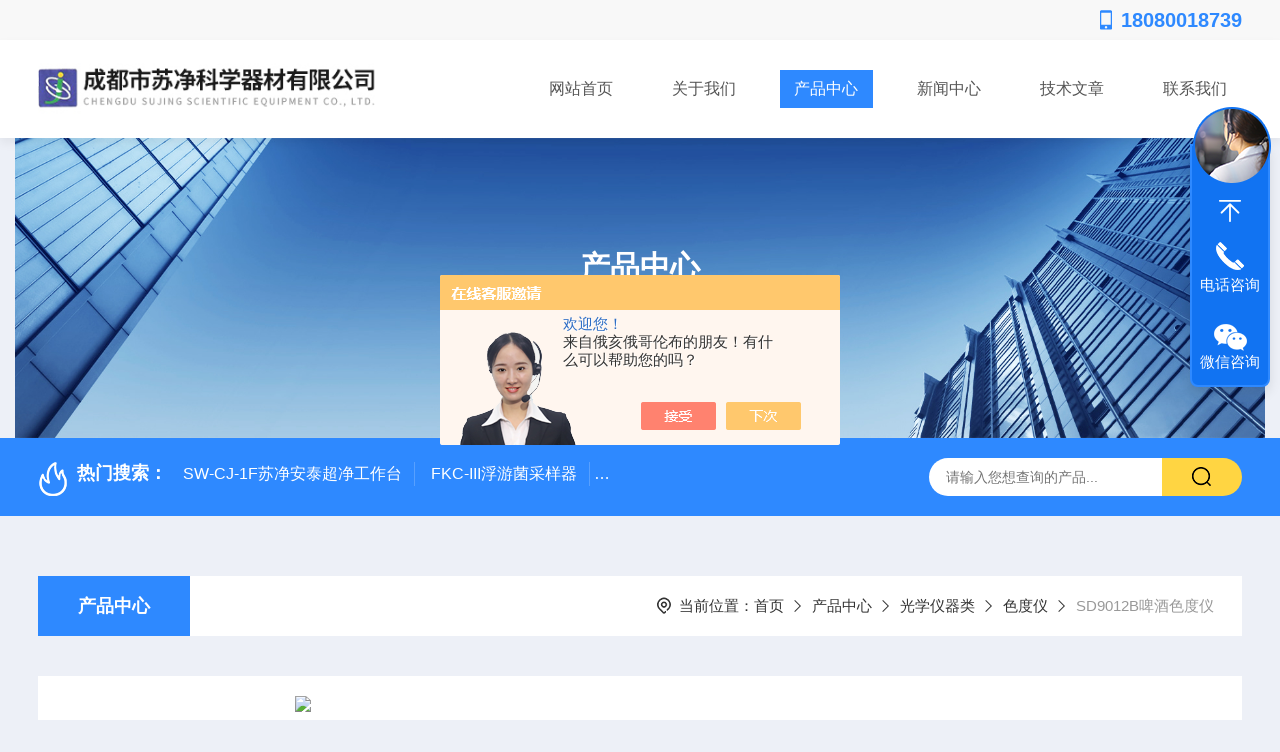

--- FILE ---
content_type: text/html; charset=utf-8
request_url: http://www.cdyiqi.com.cn/cdsujingyiqi-Products-7749500/
body_size: 9863
content:
<!DOCTYPE html PUBLIC "-//W3C//DTD XHTML 1.0 Transitional//EN" "http://www.w3.org/TR/xhtml1/DTD/xhtml1-transitional.dtd">
<html xmlns="http://www.w3.org/1999/xhtml">
<head>
    <meta http-equiv="Content-Type" content="text/html; charset=utf-8" />
    <meta http-equiv="X-UA-Compatible" content="IE=edge,chrome=1" />
    <meta name="renderer" content="webkit|ie-comp|ie-stand" />
    <meta name="viewport" content="width=device-width, initial-scale=1, maximum-scale=1, user-scalable=no" />
    <TITLE>啤酒色度仪SD9012B-成都市苏净科学器材有限公司</TITLE>
<META NAME="Keywords" CONTENT="啤酒色度仪">
<META NAME="Description" CONTENT="成都市苏净科学器材有限公司所提供的SD9012B啤酒色度仪质量可靠、规格齐全,成都市苏净科学器材有限公司不仅具有专业的技术水平,更有良好的售后服务和优质的解决方案,欢迎您来电咨询此产品具体参数及价格等详细信息！">
<script src="/ajax/common.ashx" type="text/javascript"></script>
<script src="/ajax/NewPersonalStyle.Classes.SendMSG,NewPersonalStyle.ashx" type="text/javascript"></script>
<script src="/js/videoback.js" type="text/javascript"></script>
    <link type="text/css" rel="stylesheet" href="/Skins/206226/css/style.css" />
    <link rel="stylesheet" type="text/css" href="/Skins/206226/css/swiper.min.css">
	<script src="/Skins/206226/js/jquery-3.6.0.min.js"></script>
    <script src="/Skins/206226/js/swiper.min.js"></script>
    <!--导航当前状态 JS-->
	<script language="javascript" type="text/javascript"> 
        var nav= '3';
    </script>
    <!--导航当前状态 JS END--> 
    <link rel="shortcut icon" href="/Skins/206226/favicon.ico">
<script type="application/ld+json">
{
"@context": "https://ziyuan.baidu.com/contexts/cambrian.jsonld",
"@id": "http://www.cdyiqi.com.cn/cdsujingyiqi-Products-7749500/",
"title": "啤酒色度仪SD9012B",
"pubDate": "2012-03-26T12:56:47",
"upDate": "2025-04-06T16:03:16"
    }</script>
<script type="text/javascript" src="/ajax/common.ashx"></script>
<script src="/ajax/NewPersonalStyle.Classes.SendMSG,NewPersonalStyle.ashx" type="text/javascript"></script>
<script type="text/javascript">
var viewNames = "";
var cookieArr = document.cookie.match(new RegExp("ViewNames" + "=[_0-9]*", "gi"));
if (cookieArr != null && cookieArr.length > 0) {
   var cookieVal = cookieArr[0].split("=");
    if (cookieVal[0] == "ViewNames") {
        viewNames = unescape(cookieVal[1]);
    }
}
if (viewNames == "") {
    var exp = new Date();
    exp.setTime(exp.getTime() + 7 * 24 * 60 * 60 * 1000);
    viewNames = new Date().valueOf() + "_" + Math.round(Math.random() * 1000 + 1000);
    document.cookie = "ViewNames" + "=" + escape(viewNames) + "; expires" + "=" + exp.toGMTString();
}
SendMSG.ToSaveViewLog("7749500", "ProductsInfo",viewNames, function() {});
</script>
<script language="javaScript" src="/js/JSChat.js"></script><script language="javaScript">function ChatBoxClickGXH() { DoChatBoxClickGXH('https://chat.chem17.com',190862) }</script><script>!window.jQuery && document.write('<script src="https://public.mtnets.com/Plugins/jQuery/2.2.4/jquery-2.2.4.min.js" integrity="sha384-rY/jv8mMhqDabXSo+UCggqKtdmBfd3qC2/KvyTDNQ6PcUJXaxK1tMepoQda4g5vB" crossorigin="anonymous">'+'</scr'+'ipt>');</script><script type="text/javascript" src="https://chat.chem17.com/chat/KFCenterBox/206226"></script><script type="text/javascript" src="https://chat.chem17.com/chat/KFLeftBox/206226"></script><script>
(function(){
var bp = document.createElement('script');
var curProtocol = window.location.protocol.split(':')[0];
if (curProtocol === 'https') {
bp.src = 'https://zz.bdstatic.com/linksubmit/push.js';
}
else {
bp.src = 'http://push.zhanzhang.baidu.com/push.js';
}
var s = document.getElementsByTagName("script")[0];
s.parentNode.insertBefore(bp, s);
})();
</script>
</head>

<body style="background-color:#edf0f7;">

<header>
  <div class="top_one">
  	<div class="w1400 clear">
      <p>
        <i>
        <svg class="icon" viewBox="0 0 1024 1024" version="1.1" xmlns="http://www.w3.org/2000/svg" p-id="4579" width="200" height="200">
		  <path d="M759.296 17.92H264.704c-34.816 0-60.928 28.16-60.928 60.928v864.768c0 34.816 28.16 60.928 60.928 60.928h494.08c34.816 0 62.464-28.16 62.464-60.928V78.848c-1.024-33.28-27.648-60.928-61.952-60.928zM512 945.152c-34.816 0-60.928-28.16-60.928-60.928 0-34.816 28.16-60.928 60.928-60.928 34.816 0 62.464 28.16 62.464 60.928-1.536 33.28-27.648 60.928-62.464 60.928z m247.296-185.856H264.704V141.312h494.08v617.984z" p-id="4580" fill="#2e89ff"></path>
        </svg>
        </i>18080018739
      </p>
    </div>
  </div>
  <div class="top_two">
    <div class="w1400 clear">
      <div class="logo"><a href="/"><img src="/Skins/206226/images/logo.jpg"  alt="成都市苏净科学器材有限公司"/></a></div>
      <nav>
        <div class="menu_open">
          <i></i>
          <i></i>
          <i></i>
        </div>
        <div class="nav">  
          <ul class="nav_ul">
            <li class="nav_item"><a href="/" id="navId1">网站首页</a></li>
            <li class="nav_item"><a href="/aboutus.html" id="navId2">关于我们</a><!--<i></i>-->
              <!--<ul class="nav_item_open">
                  <li class="subopen"><a href="javascript:;">关于我们</a></li>
                  <li class="nav_item2"><a href="/aboutus.html#ab1">企业简介</a></li>
                  <li class="nav_item2"><a href="/aboutus.html#ab2">企业文化</a></li>
                  <li class="nav_item2"><a href="/honor.html">荣誉资质</a></li>
              </ul>-->
            </li>
            <li class="nav_item"><a href="/products.html" id="navId3">产品中心</a></li>
            <li class="nav_item"><a href="/news.html" id="navId4">新闻中心</a></li>                    
            <li class="nav_item"><a href="/article.html" id="navId5">技术文章</a></li>
            <li class="nav_item"><a href="/contact.html" id="navId6">联系我们</a><i></i>
              <ul class="nav_item_open">
                  <li class="subopen"><a href="javascript:;">联系我们</a></li>
                  <li class="nav_item2"><a href="/contact.html">联系我们</a></li>
                  <li class="nav_item2"><a href="/order.html">在线留言</a></li>
              </ul>
              </li>
          </ul>
        </div>
        <div class="hcover"></div>
         <script language="javascript" type="text/javascript">
			try {
				document.getElementById("navId" + nav).className = "navon";
			}
			catch (e) {}
		</script>
      </nav>
      
      
    </div>
  </div>
</header>
<script src="https://www.chem17.com/mystat.aspx?u=cdsujingyiqi"></script>


<!--NyBanner 开始-->
<div class="NyBanner">
	<img src="/Skins/206226/images/nyBanner.jpg" class="nyBa_Img" />
    <div class="NyBa_Con"><p>产品中心</p><i></i><span>Product Center</span></div>
</div>
<!--NyBanner 结束-->
<!--热门关键词&搜索 开始-->
<div class="ly_hotkw_search">
  <div class="hotkw_search w1400">
    <div class="hotkw_left"><img src="/Skins/206226/images/hot.png" /><span>热门搜索：</span>
    
    
      <a href="/cdsujingyiqi-Products-6224796/">SW-CJ-1F苏净安泰超净工作台</a>
    
      <a href="/cdsujingyiqi-Products-8761468/">FKC-III浮游菌采样器</a>
    
      <a href="/cdsujingyiqi-Products-12511839/">WFX-130A北分瑞利分析灵敏度高原子吸收分光光度计</a>
    
      <a href="/cdsujingyiqi-Products-8639323/">电子分析天平生产厂家</a>
    
    
    
      <a href="/cdsujingyiqi-Products-6352195/">BSC-1300IIB2苏净安泰生物安全柜</a>
    
      <a href="/cdsujingyiqi-Products-6224802/">SW-CJ-2F苏净安泰洁净工作台</a>
    
      <a href="/cdsujingyiqi-Products-12528154/">WFX-120B北分瑞利高灵敏度原子吸收分光光度计</a>
    
      <a href="/cdsujingyiqi-Products-12321406/">四川蜀科TG-16生物学无刷电机高速离心机</a>
    
    
    
      <a href="/cdsujingyiqi-Products-29026627/">SW-CJ-1F苏净安泰净化工作台</a>
    
      <a href="/cdsujingyiqi-Products-13461415/">XP204梅特勒电子分析天平</a>
    
      <a href="/cdsujingyiqi-Products-7757307/">高低温试验箱</a>
    
      <a href="/cdsujingyiqi-Products-16946225/">MNA-10LP么能Z大输出流量10升每分钟低噪音MNA-10LP空气发生器</a>
    
    
    
      <a href="/cdsujingyiqi-Products-20066817/">大型高低温试验箱</a>
    
      <a href="/cdsujingyiqi-Products-12314748/">TD-400四川蜀科TD-400真空管无刷电机台式低速离心机</a>
    
      <a href="/cdsujingyiqi-Products-7558483/">FA2204C四川电子分析天平</a>
    
      <a href="/cdsujingyiqi-Products-8635246/">BPG-9050AH高温鼓风干燥箱</a>
    
    </div>
    <div class="search_right">
      <form action="/products.html" method="post" onsubmit="return checkFrom(this);">
        <div class="sc_ipt">
          <input type="text" name="keyword" placeholder="请输入您想查询的产品..." maxlength="50"/>
        </div>
        <div class="sc_btn">
          <input type="submit" value="" />
        </div>
        <div class="clear"></div>
      </form>
    </div>
    <div class="clear"></div>
  </div>
</div>
<!--热门关键词&搜索 结束-->  
<!--Nycase 开始-->
<div class="Nycase">
  <div class="w1400">
    <!--NyCrumb 开始-->
      <div class="NyCrumb">
          <div class="NyCrumb_Main">            
              <ul>
                  <li class="NyActive"><a href="/products.html" class="on">产品中心</a></li><div class="clear"></div>
              </ul>        
              <p><img src="/Skins/206226/images/Crumb.png" class="Crumb" />当前位置：<a href="/">首页</a><img src="/Skins/206226/images/jt9.png" class="CrumbJt" /><a href="/products.html">产品中心</a><img src="/Skins/206226/images/jt9.png" class="CrumbJt" /><a href="/cdsujingyiqi-ParentList-564998/">光学仪器类</a><img src="/Skins/206226/images/jt9.png" class="CrumbJt" /><a href="/cdsujingyiqi-SonList-639484/">色度仪</a><img src="/Skins/206226/images/jt9.png" class="CrumbJt" /><span>SD9012B啤酒色度仪</span></p>    
              <div class="clear"></div>        
          </div>
      </div>
      <!--NyCrumb 结束-->
      <!--NyProDetail 开始-->
    <div class="NyProDetail">
      <div class="NyProDetail_Main">
          <div class="NyProDetail_Img prodetail_img">
              <div id="preview">                
                  <div class="jqzoom" id="spec-n1">
                    
                    <div id="ceshi" style="">
                      <img src="http://img46.chem17.com/gxhpic_37b2cbf738/0a315bd432c3de755ebdfd16e61d9139da209f46d12c8422a96a839482841a52.jpg" jqimg="http://img46.chem17.com/gxhpic_37b2cbf738/0a315bd432c3de755ebdfd16e61d9139da209f46d12c8422a96a839482841a52.jpg" />
                    </div>
                  </div>
                  <div id="spec-n5">
                      <div id="spec-list">
                          <ul class="list-h">                        
                              
                              <li><p><img onclick="jQuery('.videoItem').hide();mybaidu.window.SetPause();" src="http://img46.chem17.com/gxhpic_37b2cbf738/0a315bd432c3de755ebdfd16e61d9139da209f46d12c8422a96a839482841a52_800_800_5.jpg" alt="" data-zoom-image="http://img46.chem17.com/gxhpic_37b2cbf738/0a315bd432c3de755ebdfd16e61d9139da209f46d12c8422a96a839482841a52_800_800_5.jpg" onload="DrawImage(this,460,300)"></p></li>
                              
                          </ul>
                      </div>
                  </div>
              </div>
              <script type=text/javascript>
                  $(function(){			
                     $("#ceshi").jqueryzoom({
                          xzoom:446,
                          yzoom:446,
                          offset:10,
                          position:"right",
                          preload:1,
                          lens:1
                      });	
                      $("#spec-list li").bind("mouseover",function(){
                          var src=$(this).children().children('img').attr("src");
                          $("#ceshi").css("width", "100%");
                          $("#ceshi").css("height", "100%");
                          $("#ceshi").css("position", "");
                          $("#spec-n1 img").eq(0).attr({
                              src:src.replace("\/n5\/","\/n1\/"),
                              jqimg:src.replace("\/n5\/","\/n0\/")
                          });
                          $("#spec-list li p").each(function(){
                              $(this).css({
                                  "border":"1px solid #e5e5e5"
                              });
                              })
                          $(this).children('p').css({
                              "border":"1px solid #2e89ff"
                          });
                      });	
                  })
              </script>
              <script type="text/javascript" src="/Skins/206226/js/lib.js"></script>
              <script type="text/javascript" src="/Skins/206226/js/zzsc.js"></script>
          </div>
          <div class="NyProDetail_Text">
              <p class="NyProDetail_Name">啤酒色度仪</p>
              <div class="NyProDetail_Ms">
                  <span><img src="/Skins/206226/images/ico10.png" />产品简介</span>
                  <h1>啤酒色度仪采用光电比色原理。采用哈同标准溶液进行标定，采用“EBC"作为色度计量单位。可用于啤酒和麦芽汁的色度测量。</br>特点：微电脑，触摸式键盘，LCD背光液晶显示屏，标准串行RS232数据通讯接口，可配接打印机。</br>功能：便携式、交、直流供电、具有低电压指示及自动关机功能。</h1>
              </div>
              <div class="NyProDetail_Tags">
                  <dl>
                      <dd><i></i>产品型号：SD9012B</dd>
                      <dd><i></i>更新时间：2025-04-06</dd>
                      <dd><i></i>厂商性质：代理商</dd>
                      <dd><i></i>访问量：2854</dd>
                      <div class="clear"></div>
                  </dl>
              </div>
              <div class="NyProDetail_Btm">
                  <a href="#cpzx" class="Btn01"><i><em></em></i><span>产品咨询</span></a>
                  <a href="tel:" class="Btn02"><i><em></em></i><span></span></a>
                  <div class="clear"></div>
              </div>
          </div>
          <div class="clear"></div>
      </div>
    </div>
    
      <div class="nyprobox">
        <div class="nyproleft proleft">
          <div>
             <div class="cp_type">
              <div class="hd"><p>product</p><em></em><span>产品分类</span><i></i></div>
              <div class="bd">
                  <ul>  
                       
                    <li>
                        <p><a href="/cdsujingyiqi-ParentList-564998/" >光学仪器类</a><span></span></p>
                        <div>
                           
                            <a href="/cdsujingyiqi-SonList-2248677/">二氧化碳气体检测</a>
                           
                            <a href="/cdsujingyiqi-SonList-1005835/">恒电位仪</a>
                           
                            <a href="/cdsujingyiqi-SonList-859413/">雾度仪</a>
                           
                            <a href="/cdsujingyiqi-SonList-568114/">旋光仪</a>
                           
                            <a href="/cdsujingyiqi-SonList-568113/">白度仪</a>
                           
                            <a href="/cdsujingyiqi-SonList-740494/">色差仪</a>
                           
                            <a href="/cdsujingyiqi-SonList-639484/">色度仪</a>
                           
                            <a href="/cdsujingyiqi-SonList-804402/">分光测色仪</a>
                           
                            <a href="/cdsujingyiqi-SonList-568116/">折光仪-折光器</a>
                           
                            <a href="/cdsujingyiqi-SonList-568111/">浊度仪-浊度计-在线浊度计</a>
                           
                        </div>
                    </li>
                  
                  </ul>
                  <div class="mlphone">
                    <span>tel-phone</span>
                    <p>18080018739</p>
                    <a href="/products.html" class="allpro">查看全部</a>
                  </div>
              </div>
            </div>
          </div>
          <div class="cp_type xxwz">
            <div class="hd"><p>article</p><em></em><span>相关文章</span><i></i></div>
            <div class="bd">
                <ul>  
                   
                  <li>
                      <p><a href="/cdsujingyiqi-Article-3493661/" >三气培养箱在多个领域都有广泛的应用</a></p>
                  </li>
                   
                  <li>
                      <p><a href="/cdsujingyiqi-Article-531281/" > 药品稳定性试验箱结构特点及功能简介</a></p>
                  </li>
                   
                  <li>
                      <p><a href="/cdsujingyiqi-Article-1913052/" >净化工作台在制药行业中的应用</a></p>
                  </li>
                   
                  <li>
                      <p><a href="/cdsujingyiqi-Article-634900/" >如何正确使用超声波细胞粉碎机</a></p>
                  </li>
                   
                  <li>
                      <p><a href="/cdsujingyiqi-Article-370011/" >DHG 型 电热恒温鼓风干燥箱参数</a></p>
                  </li>
                   
                  <li>
                      <p><a href="/cdsujingyiqi-Article-2290557/" >生物安全柜的注意事项和维护保养</a></p>
                  </li>
                
                </ul>
            </div>
          </div>
        </div>
        <div class="nyright nyproxxcont">
          <div class="NyProDetail_Con">
            	<div class="NyProDetail_Tit"><span>详细介绍</span><a href="#cpzx">在线留言</a><div class="clear"></div></div>
                <div><link type="text/css" rel="stylesheet" href="/css/property.css">
<script>
	window.onload=function(){  
		changeTableHeight();  
	}  
	window.onresize=function(){ 
		changeTableHeight();  
	}  
	function changeTableHeight(){ 
		$(".proshowParameter table th").each(function (i,o){
	    var $this=$(o), 
	    height=$this.next().height();
	    $(this).css("height",height);
			var obj = $(o);
			var val = obj.text();
			if(val == '' || val == null || val == undefined){
				$(this).addClass('none');
			}else{
				$(this).removeClass('none');
			}
		});
		$(".proshowParameter table td").each(function (i,o){
			var obj = $(o);
			var val = obj.text();
			if(val == '' || val == null || val == undefined){
				$(this).addClass('none');
			}else{
				$(this).removeClass('none');
			}
		});
	}
</script>
                <section class="proshowParameter">
                	
                    <table style=" margin-bottom:20px;">
                        <tbody>
                            
                                <tr><th>品牌</th><td>上海昕瑞</td> <th></th><td></td></tr>
                            
                        </tbody>
                    </table>
                </section></div>
                <div class="ProDetailText">
                    <div class="description"><p>用途概述&nbsp; Summary&nbsp; of&nbsp; functions</p><p>&nbsp;</p><p>&nbsp;&nbsp;&nbsp; SD9012B<strong>啤酒色度仪</strong>采用光电比色原理。采用哈同（Hartong）标准溶液进行标定，采用&ldquo;EBC&rdquo;作为色度计量单位。可用于啤酒和麦芽汁的色度测量</p><p>SD9012B<strong>啤酒色度仪</strong>产品特点：微电脑，触摸式键盘，LCD背光液晶显示屏，标准串行RS232数据通讯接口，可配接打印机；LCD背光液晶显示屏，可清晰显示日期、时间、测量值及测量单位；可任意编程设置校正标准值，快速自动多点校正，可快速任意选择1-7点自动校正；内置时钟记忆储存系统，实时储存测量和校正数据，可长期储存和调用zui近20组测量数据；配有浊度补偿系统，有效避免试样悬浮颗粒引进的干扰，能正确反映色度的概念自诊断信息提示，直读EBC色度值，10万小时长寿命高强度光源，可免维护长期使用。</p><p>SD9012B<strong></strong>技术指标：</p><table border="0" cellspacing="0" cellpadding="0">    <tbody>        <tr>            <td width="204">            <p>测量范围Model</p>            </td>            <td width="300">            <p>0～30EBC</p>            </td>        </tr>        <tr>            <td width="204">            <p>示值误差Basic error（F.S）</p>            </td>            <td width="300">            <p>2～5EBC时 &le;&plusmn;0.25EBC</p>            <p>5～10EBC时 &le;&plusmn;0.5EBC</p>            <p>10～30EBC时 &le;&plusmn;1EBC</p>            </td>        </tr>        <tr>            <td width="204">            <p>zui小示值Minimum readout（EBC）</p>            </td>            <td width="300">            <p>0.01EBC</p>            </td>        </tr>        <tr>            <td width="204">            <p>重复性Repeatability</p>            </td>            <td width="300">            <p>&le;1%</p>            </td>        </tr>        <tr>            <td width="204">            <p>零点漂移Zero draft（EBC）</p>            </td>            <td width="300">            <p>&le;&plusmn;0.05EBC</p>            </td>        </tr>        <tr>            <td width="300">&nbsp;</td>        </tr>    </tbody></table></div><p>SD9012B<strong></strong>功能<strong>：</strong>便携式、交、直流供电、具有低电压指示及自动关机功能</p>
                </div>
            </div>
            <div id="cpzx"></div>
            
            <div class="NyPro_PrevNext">
            	<p class="NyProPrev"><img src="/Skins/206226/images/jt11.png" />上一个：<a href="/cdsujingyiqi-Products-7749349/">SD9012AB成都色度仪</a></p>
                <a href="/products.html" class="NyProAll"><img src="/Skins/206226/images/ProAll.png" />返回列表</a>
                <p class="NyProNext">下一个：<a href="/cdsujingyiqi-Products-7749630/">SYL-1余氯仪</a><img src="/Skins/206226/images/jt0.png" /></p>
                <div class="clear"></div>
            </div>
            <div id="cpzx"></div>

            <div class="NyProOrder_Main">
                <div class="ly_Title1"><p>在线留言</p><span><i></i></span></div>
                <link rel="stylesheet" type="text/css" href="/css/MessageBoard_style.css">
<script language="javascript" src="/skins/Scripts/order.js?v=20210318" type="text/javascript"></script>
<a name="order" id="order"></a>
<div class="ly_msg" id="ly_msg">
<form method="post" name="form2" id="form2">
	<h3>留言框  </h3>
	<ul>
		<li>
			<h4 class="xh">产品：</h4>
			<div class="msg_ipt1"><input class="textborder" size="30" name="Product" id="Product" value="啤酒色度仪"  placeholder="请输入产品名称" /></div>
		</li>
		<li>
			<h4>您的单位：</h4>
			<div class="msg_ipt12"><input class="textborder" size="42" name="department" id="department"  placeholder="请输入您的单位名称" /></div>
		</li>
		<li>
			<h4 class="xh">您的姓名：</h4>
			<div class="msg_ipt1"><input class="textborder" size="16" name="yourname" id="yourname"  placeholder="请输入您的姓名"/></div>
		</li>
		<li>
			<h4 class="xh">联系电话：</h4>
			<div class="msg_ipt1"><input class="textborder" size="30" name="phone" id="phone"  placeholder="请输入您的联系电话"/></div>
		</li>
		<li>
			<h4>常用邮箱：</h4>
			<div class="msg_ipt12"><input class="textborder" size="30" name="email" id="email" placeholder="请输入您的常用邮箱"/></div>
		</li>
        <li>
			<h4>省份：</h4>
			<div class="msg_ipt12"><select id="selPvc" class="msg_option">
							<option value="0" selected="selected">请选择您所在的省份</option>
			 <option value="1">安徽</option> <option value="2">北京</option> <option value="3">福建</option> <option value="4">甘肃</option> <option value="5">广东</option> <option value="6">广西</option> <option value="7">贵州</option> <option value="8">海南</option> <option value="9">河北</option> <option value="10">河南</option> <option value="11">黑龙江</option> <option value="12">湖北</option> <option value="13">湖南</option> <option value="14">吉林</option> <option value="15">江苏</option> <option value="16">江西</option> <option value="17">辽宁</option> <option value="18">内蒙古</option> <option value="19">宁夏</option> <option value="20">青海</option> <option value="21">山东</option> <option value="22">山西</option> <option value="23">陕西</option> <option value="24">上海</option> <option value="25">四川</option> <option value="26">天津</option> <option value="27">新疆</option> <option value="28">西藏</option> <option value="29">云南</option> <option value="30">浙江</option> <option value="31">重庆</option> <option value="32">香港</option> <option value="33">澳门</option> <option value="34">中国台湾</option> <option value="35">国外</option>	
                             </select></div>
		</li>
		<li>
			<h4>详细地址：</h4>
			<div class="msg_ipt12"><input class="textborder" size="50" name="addr" id="addr" placeholder="请输入您的详细地址"/></div>
		</li>
		
        <li>
			<h4>补充说明：</h4>
			<div class="msg_ipt12 msg_ipt0"><textarea class="areatext" style="width:100%;" name="message" rows="8" cols="65" id="message"  placeholder="请输入您的任何要求、意见或建议"></textarea></div>
		</li>
		<li>
			<h4 class="xh">验证码：</h4>
			<div class="msg_ipt2">
            	<div class="c_yzm">
                    <input class="textborder" size="4" name="Vnum" id="Vnum"/>
                    <a href="javascript:void(0);" class="yzm_img"><img src="/Image.aspx" title="点击刷新验证码" onclick="this.src='/image.aspx?'+ Math.random();"  width="90" height="34" /></a>
                </div>
                <span>请输入计算结果（填写阿拉伯数字），如：三加四=7</span>
            </div>
		</li>
		<li>
			<h4></h4>
			<div class="msg_btn"><input type="button" onclick="return Validate();" value="提 交" name="ok"  class="msg_btn1"/><input type="reset" value="重 填" name="no" /></div>
		</li>
	</ul>	
    <input name="PvcKey" id="PvcHid" type="hidden" value="" />
</form>
</div>

            </div>
        </div>
       <div class="clear"></div>
      </div>
    </div>
  </div>
  <div class="clear"></div>
<!--Nycase 结束-->
<footer>
  <div class="w1400">
    <div class="footup">
      <ul>
        <li>
          <p>产品导航</p>
          
            <a href="/cdsujingyiqi-ParentList-1825471/">实验室常用设备</a>
          
            <a href="/cdsujingyiqi-ParentList-2263634/">固体制剂检测仪器</a>
          
            <a href="/cdsujingyiqi-ParentList-2245429/">液体制剂检测仪器</a>
          
            <a href="/cdsujingyiqi-ParentList-564994/">除湿净化仪器</a>
          
        </li>
        <li>
          <p>关于我们</p>
          <a href="/aboutus.html">公司简介</a>
          <a href="/honor.html">荣誉资质</a>
          <a href="/aboutus.html#ab02">企业文化</a>
          <a href="/contact.html">联系我们</a>
        </li>
        <li>
          <p>资讯中心</p>
          <a href="/news.html">新闻中心</a>
          <a href="/article.html">技术文章</a>
          <!--<a href="/successcase.html">成功案例</a>-->
          <a href="/down.html">资料下载</a>
        </li>
      </ul>
      <div class="footewm">
        <div class="ewmjpg"><img src="/Skins/206226/images/ewm.jpg" /></div>
        <p>扫一扫，添加微信</p>
      </div>
      <div class="clear"></div>
    </div>
  </div>
  <div class="foot_copy">
    <div class="foot_copy_main w1400">
    <p class="fl">Copyright &copy; 2026成都市苏净科学器材有限公司版权所有&nbsp;&nbsp;&nbsp;&nbsp;<a href="https://beian.miit.gov.cn/" target="_blank" rel="nofollow">备案号：蜀ICP备13001742号-7</a></p>
    <p class="fr">技术支持：<a href="https://www.chem17.com" target="_blank" rel="nofollow">化工仪器网</a>&nbsp;&nbsp;&nbsp;&nbsp;<a href="https://www.chem17.com/login" target="_blank" rel="nofollow">管理登录</a>&nbsp;&nbsp;&nbsp;&nbsp;<a href="/sitemap.xml" target="_blank">sitemap.xml</a></p>
    <div class="clear"></div>
    </div>
  </div>
</footer>
<!--在线客服-->
<div class="kfView4 hidden-sm hidden-md hidden-xs">
  <div><a class="kefu-lx" title="有什么可以帮到您的呢？"></a></div>
  <ul class="list-unstyled">
    <li>在线客服</li>
    <li><a href="javascript:scroll(0,0)" class="kefu_top" title="回网页顶部"></a></li>
    <li><a href="tel:" target="_blank" class="kefu-tel">电话咨询</a><p>服务热线：<br></p></li>
    <li><a class="online-contact-btn kefu-qq"  onclick="ChatBoxClickGXH()" href="#" target="_self">在线咨询</a></li>
	<li><a  target="_blank" class="kefu-wx">微信咨询</a><p><img src="/skins/206226/images/ewm.jpg" width="120"></p></li>
    <li><a href="javascript:scroll(0,4000)" class="kefu_bottom" title="去网页底"></a></li>
  </ul>
</div>
<!--在线客服-->
<script type="text/javascript" src="/Skins/206226/js/customer.js"></script>

<script>
var _hmt = _hmt || [];
(function() {
  var hm = document.createElement("script");
  hm.src = "https://hm.baidu.com/hm.js?56d2eeed01bc448655e8c4059a9fa56c";
  var s = document.getElementsByTagName("script")[0]; 
  s.parentNode.insertBefore(hm, s);
})();
</script>

 <script type='text/javascript' src='/js/VideoIfrmeReload.js?v=001'></script>
  
</html></body>